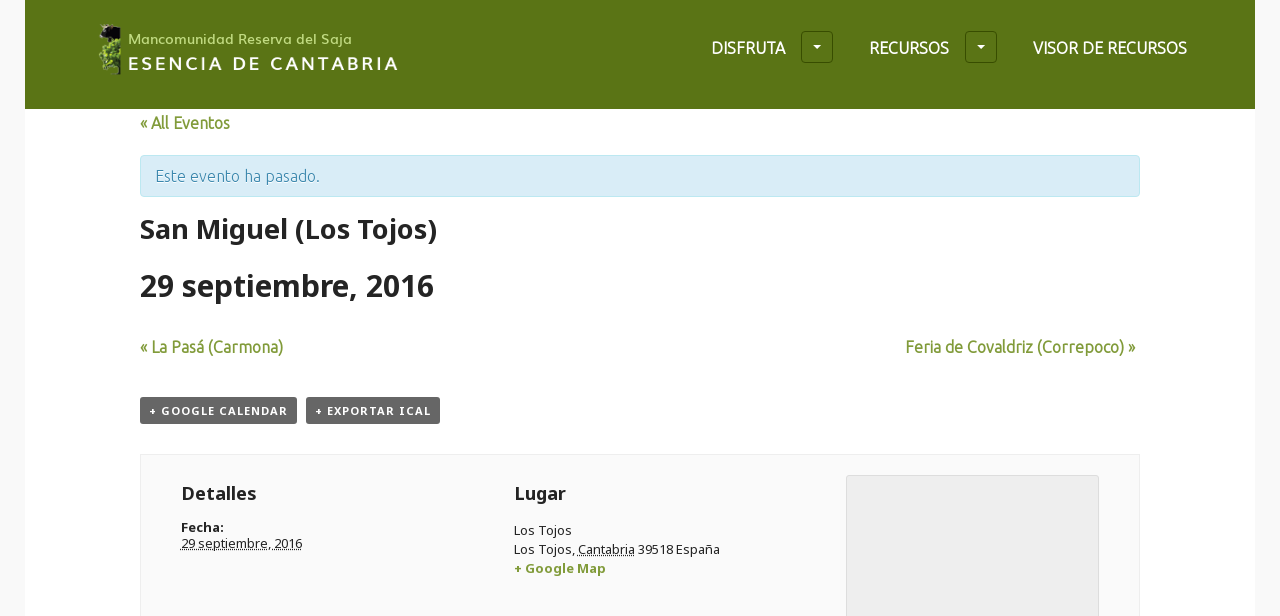

--- FILE ---
content_type: text/html; charset=UTF-8
request_url: https://www.esenciadecantabria.com/evento/san-miguel-los-tojos
body_size: 9273
content:
<!DOCTYPE html>
<html lang="es" prefix="og: http://ogp.me/ns#">
<head>
<meta charset="UTF-8">
<meta name="viewport" content="width=device-width, initial-scale=1">
<title>San Miguel (Los Tojos) | Reserva del Saja</title>
<link rel="profile" href="https://gmpg.org/xfn/11">
<link rel="pingback" href="https://www.esenciadecantabria.com/xmlrpc.php">

<meta name='robots' content='max-image-preview:large' />

<!-- This site is optimized with the Yoast SEO plugin v3.7.1 - https://yoast.com/wordpress/plugins/seo/ -->
<link rel="canonical" href="https://www.esenciadecantabria.com/evento/san-miguel-los-tojos" />
<meta property="og:locale" content="es_ES" />
<meta property="og:type" content="article" />
<meta property="og:title" content="San Miguel (Los Tojos) | Reserva del Saja" />
<meta property="og:url" content="https://www.esenciadecantabria.com/evento/san-miguel-los-tojos" />
<meta property="og:site_name" content="Reserva del Saja" />
<meta property="article:publisher" content="https://www.facebook.com/mancomunidadReservadelSaja/" />
<meta property="og:image" content="https://www.esenciadecantabria.com/wp-content/uploads/2016/07/logo-mancomunidad-1.png" />
<meta name="twitter:card" content="summary" />
<meta name="twitter:title" content="San Miguel (Los Tojos) | Reserva del Saja" />
<meta name="twitter:image" content="https://www.esenciadecantabria.com/wp-content/uploads/2016/07/logo-mancomunidad-1.png" />
<!-- / Yoast SEO plugin. -->

<link rel='dns-prefetch' href='//www.esenciadecantabria.com' />
<link rel='dns-prefetch' href='//fonts.googleapis.com' />
<link rel='dns-prefetch' href='//s.w.org' />
<link rel="alternate" type="application/rss+xml" title="Reserva del Saja &raquo; Feed" href="https://www.esenciadecantabria.com/feed" />
<link rel="alternate" type="application/rss+xml" title="Reserva del Saja &raquo; Feed de los comentarios" href="https://www.esenciadecantabria.com/comments/feed" />
<link rel="alternate" type="text/calendar" title="Reserva del Saja &raquo; iCal Feed" href="https://www.esenciadecantabria.com/calendario/?ical=1" />
<link rel="alternate" type="application/rss+xml" title="Reserva del Saja &raquo; Comentario San Miguel (Los Tojos) del feed" href="https://www.esenciadecantabria.com/evento/san-miguel-los-tojos/feed" />
		<script type="text/javascript">
			window._wpemojiSettings = {"baseUrl":"https:\/\/s.w.org\/images\/core\/emoji\/13.0.1\/72x72\/","ext":".png","svgUrl":"https:\/\/s.w.org\/images\/core\/emoji\/13.0.1\/svg\/","svgExt":".svg","source":{"concatemoji":"https:\/\/www.esenciadecantabria.com\/wp-includes\/js\/wp-emoji-release.min.js?ver=5.7.14"}};
			!function(e,a,t){var n,r,o,i=a.createElement("canvas"),p=i.getContext&&i.getContext("2d");function s(e,t){var a=String.fromCharCode;p.clearRect(0,0,i.width,i.height),p.fillText(a.apply(this,e),0,0);e=i.toDataURL();return p.clearRect(0,0,i.width,i.height),p.fillText(a.apply(this,t),0,0),e===i.toDataURL()}function c(e){var t=a.createElement("script");t.src=e,t.defer=t.type="text/javascript",a.getElementsByTagName("head")[0].appendChild(t)}for(o=Array("flag","emoji"),t.supports={everything:!0,everythingExceptFlag:!0},r=0;r<o.length;r++)t.supports[o[r]]=function(e){if(!p||!p.fillText)return!1;switch(p.textBaseline="top",p.font="600 32px Arial",e){case"flag":return s([127987,65039,8205,9895,65039],[127987,65039,8203,9895,65039])?!1:!s([55356,56826,55356,56819],[55356,56826,8203,55356,56819])&&!s([55356,57332,56128,56423,56128,56418,56128,56421,56128,56430,56128,56423,56128,56447],[55356,57332,8203,56128,56423,8203,56128,56418,8203,56128,56421,8203,56128,56430,8203,56128,56423,8203,56128,56447]);case"emoji":return!s([55357,56424,8205,55356,57212],[55357,56424,8203,55356,57212])}return!1}(o[r]),t.supports.everything=t.supports.everything&&t.supports[o[r]],"flag"!==o[r]&&(t.supports.everythingExceptFlag=t.supports.everythingExceptFlag&&t.supports[o[r]]);t.supports.everythingExceptFlag=t.supports.everythingExceptFlag&&!t.supports.flag,t.DOMReady=!1,t.readyCallback=function(){t.DOMReady=!0},t.supports.everything||(n=function(){t.readyCallback()},a.addEventListener?(a.addEventListener("DOMContentLoaded",n,!1),e.addEventListener("load",n,!1)):(e.attachEvent("onload",n),a.attachEvent("onreadystatechange",function(){"complete"===a.readyState&&t.readyCallback()})),(n=t.source||{}).concatemoji?c(n.concatemoji):n.wpemoji&&n.twemoji&&(c(n.twemoji),c(n.wpemoji)))}(window,document,window._wpemojiSettings);
		</script>
		<style type="text/css">
img.wp-smiley,
img.emoji {
	display: inline !important;
	border: none !important;
	box-shadow: none !important;
	height: 1em !important;
	width: 1em !important;
	margin: 0 .07em !important;
	vertical-align: -0.1em !important;
	background: none !important;
	padding: 0 !important;
}
</style>
	<link rel='stylesheet' id='glt-toolbar-styles-css'  href='https://www.esenciadecantabria.com/wp-content/plugins/google-language-translator/css/toolbar.css?ver=5.7.14' type='text/css' media='all' />
<link rel='stylesheet' id='google-language-translator-css'  href='https://www.esenciadecantabria.com/wp-content/plugins/google-language-translator/css/style.css?ver=5.7.14' type='text/css' media='all' />
<link rel='stylesheet' id='wp-block-library-css'  href='https://www.esenciadecantabria.com/wp-includes/css/dist/block-library/style.min.css?ver=5.7.14' type='text/css' media='all' />
<link rel='stylesheet' id='contact-form-7-css'  href='https://www.esenciadecantabria.com/wp-content/plugins/contact-form-7/includes/css/styles.css?ver=4.5.1' type='text/css' media='all' />
<link rel='stylesheet' id='googlefonts-css'  href='https://fonts.googleapis.com/css?family=Ubuntu:300|Off:300&subset=latin' type='text/css' media='all' />
<link rel='stylesheet' id='tribe-events-custom-jquery-styles-css'  href='https://www.esenciadecantabria.com/wp-content/plugins/the-events-calendar/vendor/jquery/smoothness/jquery-ui-1.8.23.custom.css?ver=5.7.14' type='text/css' media='all' />
<link rel='stylesheet' id='tribe-events-calendar-style-css'  href='https://www.esenciadecantabria.com/wp-content/plugins/the-events-calendar/src/resources/css/tribe-events-full.min.css?ver=4.3.2' type='text/css' media='all' />
<link rel='stylesheet' id='tribe-events-calendar-mobile-style-css'  href='https://www.esenciadecantabria.com/wp-content/plugins/the-events-calendar/src/resources/css/tribe-events-full-mobile.min.css?ver=4.3.2' type='text/css' media='only screen and (max-width: 768px)' />
<link rel='stylesheet' id='genericons-css'  href='https://www.esenciadecantabria.com/wp-content/plugins/jetpack/_inc/genericons/genericons/genericons.css?ver=3.1' type='text/css' media='all' />
<link rel='stylesheet' id='edin-style-css'  href='https://www.esenciadecantabria.com/wp-content/themes/goran/style.css?ver=5.7.14' type='text/css' media='all' />
<link rel='stylesheet' id='goran-noto-sans-css'  href='https://fonts.googleapis.com/css?family=Noto+Sans%3A400%2C700%2C400italic%2C700italic&#038;subset=latin%2Clatin-ext' type='text/css' media='all' />
<link rel='stylesheet' id='goran-noto-serif-css'  href='https://fonts.googleapis.com/css?family=Noto+Serif%3A400%2C700%2C400italic%2C700italic&#038;subset=latin%2Clatin-ext' type='text/css' media='all' />
<link rel='stylesheet' id='goran-droid-sans-mono-css'  href='https://fonts.googleapis.com/css?family=Droid+Sans+Mono' type='text/css' media='all' />
<script type='text/javascript' id='jquery-core-js-extra'>
/* <![CDATA[ */
var tribe_events_linked_posts = {"post_types":{"tribe_venue":"venue","tribe_organizer":"organizer"}};
/* ]]> */
</script>
<script type='text/javascript' src='https://www.esenciadecantabria.com/wp-includes/js/jquery/jquery.min.js?ver=3.5.1' id='jquery-core-js'></script>
<script type='text/javascript' src='https://www.esenciadecantabria.com/wp-includes/js/jquery/jquery-migrate.min.js?ver=3.3.2' id='jquery-migrate-js'></script>
<script type='text/javascript' src='https://www.esenciadecantabria.com/wp-content/plugins/sitespeaker-widget/main.js?ver=5.7.14' id='main-js'></script>
<script type='text/javascript' src='https://www.esenciadecantabria.com/wp-content/plugins/google-language-translator/js/flags.js?ver=5.7.14' id='glt-flags-js'></script>
<script type='text/javascript' src='https://www.esenciadecantabria.com/wp-content/plugins/google-language-translator/js/toolbar.js?ver=5.7.14' id='glt-toolbar-js'></script>
<script type='text/javascript' src='https://www.esenciadecantabria.com/wp-content/plugins/google-language-translator/js/load-toolbar.js?ver=5.7.14' id='glt-load-toolbar-js'></script>
<script type='text/javascript' src='https://www.esenciadecantabria.com/wp-content/plugins/the-events-calendar/vendor/jquery-resize/jquery.ba-resize.min.js?ver=1.1' id='tribe-events-jquery-resize-js'></script>
<script type='text/javascript' id='tribe-events-calendar-script-js-extra'>
/* <![CDATA[ */
var tribe_js_config = {"permalink_settings":"\/%postname%","events_post_type":"tribe_events","events_base":"https:\/\/www.esenciadecantabria.com\/calendario\/"};
/* ]]> */
</script>
<script type='text/javascript' src='https://www.esenciadecantabria.com/wp-content/plugins/the-events-calendar/src/resources/js/tribe-events.min.js?ver=4.3.2' id='tribe-events-calendar-script-js'></script>
<link rel="https://api.w.org/" href="https://www.esenciadecantabria.com/wp-json/" /><link rel="EditURI" type="application/rsd+xml" title="RSD" href="https://www.esenciadecantabria.com/xmlrpc.php?rsd" />
<link rel="wlwmanifest" type="application/wlwmanifest+xml" href="https://www.esenciadecantabria.com/wp-includes/wlwmanifest.xml" /> 
<meta name="generator" content="WordPress 5.7.14" />
<link rel='shortlink' href='https://www.esenciadecantabria.com/?p=1040' />
<link rel="alternate" type="application/json+oembed" href="https://www.esenciadecantabria.com/wp-json/oembed/1.0/embed?url=https%3A%2F%2Fwww.esenciadecantabria.com%2Fevento%2Fsan-miguel-los-tojos" />
<link rel="alternate" type="text/xml+oembed" href="https://www.esenciadecantabria.com/wp-json/oembed/1.0/embed?url=https%3A%2F%2Fwww.esenciadecantabria.com%2Fevento%2Fsan-miguel-los-tojos&#038;format=xml" />
<style type="text/css">#flags {display:none !important; }p.hello { font-size:12px; color:darkgray; }#google_language_translator, #flags { text-align:left; }#google_language_translator { clear:both; }#flags { width:165px; }#flags a { display:inline-block; margin-right:2px; }.goog-tooltip {display: none !important;}.goog-tooltip:hover {display: none !important;}.goog-text-highlight {background-color: transparent !important; border: none !important; box-shadow: none !important;}#google_language_translator { width:auto !important; }.goog-te-banner-frame{visibility:hidden !important;}body { top:0px !important;}</style><!-- OSM plugin V3.7: did not add geo meta tags. --> 
<style type='text/css' media='screen'>
	p{ font-family:"Ubuntu", arial, sans-serif;}
	li{ font-family:"Ubuntu", arial, sans-serif;}
</style>
<!-- fonts delivered by Wordpress Google Fonts, a plugin by Adrian3.com --><meta name="bmi-version" content="1.4.3" /><style type="text/css" media="screen">body{position:relative}#dynamic-to-top{display:none;overflow:hidden;width:auto;z-index:90;position:fixed;bottom:20px;right:20px;top:auto;left:auto;font-family:sans-serif;font-size:1em;color:#fff;text-decoration:none;text-shadow:0 1px 0 #333;font-weight:bold;padding:11px 11px;border:1px solid #919785;background:#bfd981;-webkit-background-origin:border;-moz-background-origin:border;-icab-background-origin:border;-khtml-background-origin:border;-o-background-origin:border;background-origin:border;-webkit-background-clip:padding-box;-moz-background-clip:padding-box;-icab-background-clip:padding-box;-khtml-background-clip:padding-box;-o-background-clip:padding-box;background-clip:padding-box;-webkit-border-radius:4px;-moz-border-radius:4px;-icab-border-radius:4px;-khtml-border-radius:4px;border-radius:4px}#dynamic-to-top:hover{background:#54feb7;background:#bfd981 -webkit-gradient( linear, 0% 0%, 0% 100%, from( rgba( 255, 255, 255, .2 ) ), to( rgba( 0, 0, 0, 0 ) ) );background:#bfd981 -webkit-linear-gradient( top, rgba( 255, 255, 255, .2 ), rgba( 0, 0, 0, 0 ) );background:#bfd981 -khtml-linear-gradient( top, rgba( 255, 255, 255, .2 ), rgba( 0, 0, 0, 0 ) );background:#bfd981 -moz-linear-gradient( top, rgba( 255, 255, 255, .2 ), rgba( 0, 0, 0, 0 ) );background:#bfd981 -o-linear-gradient( top, rgba( 255, 255, 255, .2 ), rgba( 0, 0, 0, 0 ) );background:#bfd981 -ms-linear-gradient( top, rgba( 255, 255, 255, .2 ), rgba( 0, 0, 0, 0 ) );background:#bfd981 -icab-linear-gradient( top, rgba( 255, 255, 255, .2 ), rgba( 0, 0, 0, 0 ) );background:#bfd981 linear-gradient( top, rgba( 255, 255, 255, .2 ), rgba( 0, 0, 0, 0 ) );cursor:pointer}#dynamic-to-top:active{background:#bfd981;background:#bfd981 -webkit-gradient( linear, 0% 0%, 0% 100%, from( rgba( 0, 0, 0, .3 ) ), to( rgba( 0, 0, 0, 0 ) ) );background:#bfd981 -webkit-linear-gradient( top, rgba( 0, 0, 0, .1 ), rgba( 0, 0, 0, 0 ) );background:#bfd981 -moz-linear-gradient( top, rgba( 0, 0, 0, .1 ), rgba( 0, 0, 0, 0 ) );background:#bfd981 -khtml-linear-gradient( top, rgba( 0, 0, 0, .1 ), rgba( 0, 0, 0, 0 ) );background:#bfd981 -o-linear-gradient( top, rgba( 0, 0, 0, .1 ), rgba( 0, 0, 0, 0 ) );background:#bfd981 -ms-linear-gradient( top, rgba( 0, 0, 0, .1 ), rgba( 0, 0, 0, 0 ) );background:#bfd981 -icab-linear-gradient( top, rgba( 0, 0, 0, .1 ), rgba( 0, 0, 0, 0 ) );background:#bfd981 linear-gradient( top, rgba( 0, 0, 0, .1 ), rgba( 0, 0, 0, 0 ) )}#dynamic-to-top,#dynamic-to-top:active,#dynamic-to-top:focus,#dynamic-to-top:hover{outline:none}#dynamic-to-top span{display:block;overflow:hidden;width:14px;height:12px;background:url( https://www.esenciadecantabria.com/wp-content/plugins/dynamic-to-top/css/images/up.png )no-repeat center center}</style><style type="text/css" id="custom-background-css">
body.custom-background { background-color: #f9f9f9; }
</style>
	<script type="application/ld+json">
[{"@context":"http://schema.org","@type":"Event","name":"San Miguel (Los Tojos)","description":"","url":"https://www.esenciadecantabria.com/evento/san-miguel-los-tojos","startDate":"2016-09-29 00:00:00","endDate":"2016-09-29 23:59:59","location":{"@type":"Place","name":"","description":"","url":"https://www.esenciadecantabria.com/lugar/los-tojos","address":{"streetAddress":"Los Tojos","addressLocality":"Los Tojos","addressRegion":"Cantabria","postalCode":"39518","addressCountry":"Espa\u00f1a"},"telephone":"","sameAs":""}}]
</script><link rel="icon" href="https://www.esenciadecantabria.com/wp-content/uploads/2015/12/apple-touch-icon.png" sizes="32x32" />
<link rel="icon" href="https://www.esenciadecantabria.com/wp-content/uploads/2015/12/apple-touch-icon.png" sizes="192x192" />
<link rel="apple-touch-icon" href="https://www.esenciadecantabria.com/wp-content/uploads/2015/12/apple-touch-icon.png" />
<meta name="msapplication-TileImage" content="https://www.esenciadecantabria.com/wp-content/uploads/2015/12/apple-touch-icon.png" />
</head>

<body data-rsssl=1 class="tribe_events-template-default single single-tribe_events postid-1040 custom-background tribe-bar-is-disabled has-custom-background has-footer-navigation navigation-default sidebar-right events-single tribe-events-style-full tribe-theme-parent-edin tribe-theme-child-goran tribe-events-page-template">
<div id="page" class="hfeed site">
	<a class="skip-link screen-reader-text" href="#content">Saltar al contenido</a>

	<header id="masthead" class="site-header" role="banner">
		
		<div class="site-branding">
						<h1 class="site-title"><a href="https://www.esenciadecantabria.com/" rel="home"><img src='https://www.esenciadecantabria.com/wp-content/uploads/2016/03/logo-esencia-cantabria.png'></a></h1>
			<h2 class="site-description">Esencia de Cantabria</h2>
		</div><!-- .site-branding -->

					<nav id="site-navigation" class="main-navigation" role="navigation">
				<button class="menu-toggle">Menú</button>
				<div class="menu-primary"><ul id="menu-menu-2" class="clear"><li id="menu-item-2359" class="menu-item menu-item-type-post_type menu-item-object-page menu-item-has-children menu-item-2359"><a href="https://www.esenciadecantabria.com/disfruta">Disfruta</a>
<ul class="sub-menu">
	<li id="menu-item-2356" class="menu-item menu-item-type-post_type menu-item-object-page menu-item-has-children menu-item-2356"><a href="https://www.esenciadecantabria.com/disfruta/turismo-natural">Esencia natural</a>
	<ul class="sub-menu">
		<li id="menu-item-6028" class="menu-item menu-item-type-post_type menu-item-object-page menu-item-6028"><a href="https://www.esenciadecantabria.com/disfruta/turismo-natural/parque-natural-saja-besaya">Parque Natural Saja-Besaya</a></li>
		<li id="menu-item-6029" class="menu-item menu-item-type-post_type menu-item-object-page menu-item-6029"><a href="https://www.esenciadecantabria.com/disfruta/turismo-natural/puertos-de-sejos">Puertos de Sejos</a></li>
		<li id="menu-item-6030" class="menu-item menu-item-type-post_type menu-item-object-page menu-item-6030"><a href="https://www.esenciadecantabria.com/disfruta/turismo-natural/la-fuentona-de-ruente">La Fuentona de Ruente</a></li>
		<li id="menu-item-6031" class="menu-item menu-item-type-post_type menu-item-object-page menu-item-6031"><a href="https://www.esenciadecantabria.com/disfruta/turismo-natural/arboles-singulares-cantabria">Árboles Singulares</a></li>
		<li id="menu-item-6032" class="menu-item menu-item-type-post_type menu-item-object-page menu-item-6032"><a href="https://www.esenciadecantabria.com/disfruta/turismo-natural/reserva-nacional-caza-saja">Reserva de Caza Saja</a></li>
		<li id="menu-item-6033" class="menu-item menu-item-type-post_type menu-item-object-page menu-item-6033"><a href="https://www.esenciadecantabria.com/disfruta/turismo-natural/red-natura-2000">Red Natura 2000</a></li>
	</ul>
</li>
	<li id="menu-item-2364" class="menu-item menu-item-type-post_type menu-item-object-page menu-item-has-children menu-item-2364"><a href="https://www.esenciadecantabria.com/disfruta/turismo-cultural">Esencia cultural</a>
	<ul class="sub-menu">
		<li id="menu-item-2371" class="menu-item menu-item-type-post_type menu-item-object-page menu-item-2371"><a href="https://www.esenciadecantabria.com/disfruta/turismo-cultural/arquitectura-rural">Arquitectura rural</a></li>
		<li id="menu-item-2380" class="menu-item menu-item-type-post_type menu-item-object-page menu-item-2380"><a href="https://www.esenciadecantabria.com/disfruta/turismo-cultural/visitas-autoguiadas">Visitas autoguiadas</a></li>
		<li id="menu-item-3726" class="menu-item menu-item-type-post_type menu-item-object-page menu-item-3726"><a href="https://www.esenciadecantabria.com/disfruta/turismo-cultural/rutas-culturales">Rutas Culturales</a></li>
	</ul>
</li>
	<li id="menu-item-2398" class="menu-item menu-item-type-post_type menu-item-object-page menu-item-2398"><a href="https://www.esenciadecantabria.com/disfruta/senderismo-y-btt">Senderismo y BTT</a></li>
	<li id="menu-item-2405" class="menu-item menu-item-type-post_type menu-item-object-page menu-item-2405"><a href="https://www.esenciadecantabria.com/disfruta/gastronomia">Gastronomía</a></li>
	<li id="menu-item-2411" class="menu-item menu-item-type-post_type menu-item-object-page menu-item-2411"><a href="https://www.esenciadecantabria.com/disfruta/ferias-y-fiestas">Ferias y fiestas</a></li>
</ul>
</li>
<li id="menu-item-2499" class="menu-item menu-item-type-post_type menu-item-object-page menu-item-has-children menu-item-2499"><a href="https://www.esenciadecantabria.com/recursos">Recursos</a>
<ul class="sub-menu">
	<li id="menu-item-2553" class="menu-item menu-item-type-post_type menu-item-object-page menu-item-2553"><a href="https://www.esenciadecantabria.com/recursos/museos-y-centros-interpretacion/centro-de-interpretacion-del-parque-natural-saja-besaya">C.I. Parque Natural Saja Besaya</a></li>
	<li id="menu-item-6452" class="menu-item menu-item-type-post_type menu-item-object-page menu-item-6452"><a href="https://www.esenciadecantabria.com/recursos/menus-viajeros">Menús Viajeros</a></li>
	<li id="menu-item-6019" class="menu-item menu-item-type-post_type menu-item-object-page menu-item-6019"><a href="https://www.esenciadecantabria.com/recursos/guia-sonora-del-saja">Guía Sonora del Saja</a></li>
	<li id="menu-item-6477" class="menu-item menu-item-type-post_type menu-item-object-page menu-item-has-children menu-item-6477"><a href="https://www.esenciadecantabria.com/recursos/guia-de-servicios">Servicios</a>
	<ul class="sub-menu">
		<li id="menu-item-6531" class="menu-item menu-item-type-post_type menu-item-object-page menu-item-6531"><a href="https://www.esenciadecantabria.com/recursos/guia-de-servicios/donde-comer">Dónde Comer</a></li>
		<li id="menu-item-6532" class="menu-item menu-item-type-post_type menu-item-object-page menu-item-6532"><a href="https://www.esenciadecantabria.com/recursos/guia-de-servicios/donde-dormir">Dónde Dormir</a></li>
		<li id="menu-item-6533" class="menu-item menu-item-type-post_type menu-item-object-page menu-item-6533"><a href="https://www.esenciadecantabria.com/recursos/guia-de-servicios/deporte-y-ocio">Deporte y Ocio</a></li>
	</ul>
</li>
	<li id="menu-item-4521" class="menu-item menu-item-type-post_type menu-item-object-page menu-item-4521"><a href="https://www.esenciadecantabria.com/contacto">Info | Contacto</a></li>
</ul>
</li>
<li id="menu-item-1665" class="menu-item menu-item-type-custom menu-item-object-custom menu-item-1665"><a target="_blank" rel="noopener" href="https://visor.esenciadecantabria.com/">Visor de Recursos</a></li>
</ul></div>			</nav><!-- #site-navigation -->
			</header><!-- #masthead -->

	<div id="content" class="site-content">
<div id="tribe-events-pg-template">
	<div id="tribe-events" class="tribe-no-js" data-live_ajax="0" data-datepicker_format="4" data-category=""><div class="tribe-events-before-html"></div><span class="tribe-events-ajax-loading"><img class="tribe-events-spinner-medium" src="https://www.esenciadecantabria.com/wp-content/plugins/the-events-calendar/src/resources/images/tribe-loading.gif" alt="Cargando Eventos" /></span>	
<div id="tribe-events-content" class="tribe-events-single">

	<p class="tribe-events-back">
		<a href="https://www.esenciadecantabria.com/calendario/"> &laquo; All Eventos</a>
	</p>

	<!-- Notices -->
	<div class="tribe-events-notices"><ul><li>Este evento ha pasado.</li></ul></div>
	<h1 class="tribe-events-single-event-title">San Miguel (Los Tojos)</h1>
	<div class="tribe-events-schedule tribe-clearfix">
		<h2><span class="tribe-event-date-start">29 septiembre, 2016</span></h2>			</div>

	<!-- Event header -->
	<div id="tribe-events-header"  data-title="San Miguel (Los Tojos) | Reserva del Saja">
		<!-- Navigation -->
		<h3 class="tribe-events-visuallyhidden">Evento Navegación</h3>
		<ul class="tribe-events-sub-nav">
			<li class="tribe-events-nav-previous"><a href="https://www.esenciadecantabria.com/evento/la-pasa-carmona/"><span>&laquo;</span> La Pasá (Carmona)</a></li>
			<li class="tribe-events-nav-next"><a href="https://www.esenciadecantabria.com/evento/feria-de-ganado-de-covaldriz-correpoco/">Feria de Covaldriz (Correpoco) <span>&raquo;</span></a></li>
		</ul>
		<!-- .tribe-events-sub-nav -->
	</div>
	<!-- #tribe-events-header -->

			<div id="post-1040" class="post-1040 tribe_events type-tribe_events status-publish hentry">
			<!-- Event featured image, but exclude link -->
			
			<!-- Event content -->
						<div class="tribe-events-single-event-description tribe-events-content">
							</div>
			<!-- .tribe-events-single-event-description -->
			<div class="tribe-events-cal-links"><a class="tribe-events-gcal tribe-events-button" href="http://www.google.com/calendar/event?action=TEMPLATE&#038;text=San+Miguel+%28Los+Tojos%29&#038;dates=20160929/20160930&#038;details&#038;location=Los+Tojos%2C+Los+Tojos%2C+Cantabria%2C+39518%2C+Espa%C3%B1a&#038;trp=false&#038;sprop=website:https://www.esenciadecantabria.com&#038;ctz=Atlantic%2FAzores" title="Añadir a Google Calendar">+ Google Calendar</a><a class="tribe-events-ical tribe-events-button" href="https://www.esenciadecantabria.com/evento/san-miguel-los-tojos/?ical=1" title="Descargar archivo .ics" >+ Exportar iCal</a></div><!-- .tribe-events-cal-links -->
			<!-- Event meta -->
						
	<div class="tribe-events-single-section tribe-events-event-meta primary tribe-clearfix">


<div class="tribe-events-meta-group tribe-events-meta-group-details">
	<h3 class="tribe-events-single-section-title"> Detalles </h3>
	<dl>

		
			<dt> Fecha: </dt>
			<dd>
				<abbr class="tribe-events-abbr tribe-events-start-datetime published dtstart" title="2016-09-29"> 29 septiembre, 2016 </abbr>
			</dd>

		
		
		
		
		
			</dl>
</div>

<div class="tribe-events-meta-group tribe-events-meta-group-venue">
	<h3 class="tribe-events-single-section-title"> Lugar </h3>
	<dl>
		
		<dd class="tribe-venue">  </dd>

					<dd class="tribe-venue-location">
				<address class="tribe-events-address">
					<span class="tribe-address">

<span class="tribe-street-address">Los Tojos</span>
	
		<br>
		<span class="tribe-locality">Los Tojos</span><span class="tribe-delimiter">,</span>

	<abbr class="tribe-region tribe-events-abbr" title="Cantabria">Cantabria</abbr>

	<span class="tribe-postal-code">39518</span>

	<span class="tribe-country-name">España</span>

</span>

											<a class="tribe-events-gmap" href="http://maps.google.com/maps?f=q&#038;source=s_q&#038;hl=en&#038;geocode=&#038;q=Los+Tojos+Los+Tojos+Cantabria+39518+Espa%C3%B1a" title="Click para ver Mapa de Google" target="_blank">+ Google Map</a>									</address>
			</dd>
		
		
		
			</dl>
</div>
<div class="tribe-events-meta-group tribe-events-meta-group-gmap">
<div class="tribe-events-venue-map">
	<div id="tribe-events-gmap-0" style="height: 350px; width: 100%"></div><!-- #tribe-events-gmap-0 -->
</div>
</div>
	</div>


					</div> <!-- #post-x -->
			
	<!-- Event footer -->
	<div id="tribe-events-footer">
		<!-- Navigation -->
		<h3 class="tribe-events-visuallyhidden">Evento Navegación</h3>
		<ul class="tribe-events-sub-nav">
			<li class="tribe-events-nav-previous"><a href="https://www.esenciadecantabria.com/evento/la-pasa-carmona/"><span>&laquo;</span> La Pasá (Carmona)</a></li>
			<li class="tribe-events-nav-next"><a href="https://www.esenciadecantabria.com/evento/feria-de-ganado-de-covaldriz-correpoco/">Feria de Covaldriz (Correpoco) <span>&raquo;</span></a></li>
		</ul>
		<!-- .tribe-events-sub-nav -->
	</div>
	<!-- #tribe-events-footer -->

</div><!-- #tribe-events-content -->
	<div class="tribe-events-after-html"></div></div><!-- #tribe-events -->
<!--
This calendar is powered by %1$s.
http://m.tri.be/18wn
-->
</div> <!-- #tribe-events-pg-template -->

	</div><!-- #content -->

	

	<div id="tertiary" class="footer-widget-area" role="complementary">
		<div class="footer-widget-wrapper clear">
							<div class="footer-widget">
					<aside id="search-5" class="widget widget_search"><h2 class="widget-title">Búsqueda</h2><form role="search" method="get" class="search-form" action="https://www.esenciadecantabria.com/">
				<label>
					<span class="screen-reader-text">Buscar:</span>
					<input type="search" class="search-field" placeholder="Buscar &hellip;" value="" name="s" />
				</label>
				<input type="submit" class="search-submit" value="Buscar" />
			</form></aside>				</div><!-- .footer-widget -->
			
							<div class="footer-widget">
					<aside id="glt_widget-2" class="widget widget_glt_widget"><h2 class="widget-title">Traductor</h2><div id="flags" class="size16"><ul id="sortable" class="ui-sortable" style="float:left"><li id='English'><a title='English' class='notranslate flag en English'></a></li></ul></div><div id="google_language_translator"></div></aside>				</div><!-- .footer-widget -->
			
							<div class="footer-widget">
					<aside id="text-2" class="widget widget_text"><h2 class="widget-title">Síguenos en</h2>			<div class="textwidget"><a href='https://www.facebook.com/mancomunidadReservadelSaja/' target='_blank' rel="noopener"><img src="/wp-content/uploads/2016/07/facebook.png" width='40' onmouseover="this.src='/wp-content/uploads/2016/07/facebook-on.png';" onmouseout="this.src='/wp-content/uploads/2016/07/facebook.png';"/></a>&nbsp;&nbsp;

<a href='https://www.instagram.com/esenciacantabria/' target='_blank' rel="noopener"><img src="/wp-content/uploads/2017/09/instagram.jpg" width='40' onmouseover="this.src='/wp-content/uploads/2017/09/instagram-on.jpg';" onmouseout="this.src='/wp-content/uploads/2017/09/instagram.jpg';"/></a></p></div>
		</aside>				</div><!-- .footer-widget -->
					</div><!-- .footer-widget-wrapper -->
	</div><!-- #tertiary -->


	<footer id="colophon" class="site-footer" role="contentinfo">
					<nav class="footer-navigation" role="navigation">
				<div class="menu-menu-2-container"><ul id="menu-menu-3" class="clear"><li class="menu-item menu-item-type-post_type menu-item-object-page menu-item-has-children menu-item-2359"><a href="https://www.esenciadecantabria.com/disfruta">Disfruta</a></li>
<li class="menu-item menu-item-type-post_type menu-item-object-page menu-item-has-children menu-item-2499"><a href="https://www.esenciadecantabria.com/recursos">Recursos</a></li>
<li class="menu-item menu-item-type-custom menu-item-object-custom menu-item-1665"><a target="_blank" rel="noopener" href="https://visor.esenciadecantabria.com/">Visor de Recursos</a></li>
</ul></div>			</nav><!-- .footer-navigation -->
				<div class="site-info">
			<a href="#">Esencia de Cantabria</a> | Diseño y desarrollo Web <a href="http://www.mancomunidadreservadelsaja.com/" target="_blank" ><img src="/wp-content/uploads/2015/12/logo_adl.png" border="0" width="40px"  ALIGN="middle" title="Agencia de Desarrollo Local - Mancomunidad Reserva del Saja"/></a>
<br />Tema Goran por <a href='https://es.wordpress.com/' target='_blank'>WordPress.com</a>
		</div><!-- .site-info -->
	</footer><!-- #colophon -->
</div><!-- #page -->

    <script>jQuery(document).ready(function(a){a("a.nturl").on("click",function(){function l(){doGoogleLanguageTranslator(default_lang+"|"+default_lang)}function n(){doGoogleLanguageTranslator(default_lang+"|"+lang_prefix)}default_lang="es",lang_prefix=a(this).attr("class").split(" ")[2],lang_prefix==default_lang?l():n()}),a("a.flag").on("click",function(){function l(){doGoogleLanguageTranslator(default_lang+"|"+default_lang)}function n(){doGoogleLanguageTranslator(default_lang+"|"+lang_prefix)}default_lang="es",lang_prefix=a(this).attr("class").split(" ")[2],a(".tool-container").hide(),lang_prefix==default_lang?l():n()}),0==a("body > #google_language_translator").length&&a("#glt-footer").html("<div id='google_language_translator'></div>")});</script>

    <div id='glt-footer'></div><script type='text/javascript'>function GoogleLanguageTranslatorInit() { new google.translate.TranslateElement({pageLanguage: 'es', includedLanguages:'en,fr,de,it,es', autoDisplay: false}, 'google_language_translator');}</script><script type='text/javascript' src='//translate.google.com/translate_a/element.js?cb=GoogleLanguageTranslatorInit'></script><script type='text/javascript' src='https://www.esenciadecantabria.com/wp-content/plugins/contact-form-7/includes/js/jquery.form.min.js?ver=3.51.0-2014.06.20' id='jquery-form-js'></script>
<script type='text/javascript' id='contact-form-7-js-extra'>
/* <![CDATA[ */
var _wpcf7 = {"loaderUrl":"https:\/\/www.esenciadecantabria.com\/wp-content\/plugins\/contact-form-7\/images\/ajax-loader.gif","recaptcha":{"messages":{"empty":"Por favor, prueba que no eres un robot."}},"sending":"Enviando..."};
/* ]]> */
</script>
<script type='text/javascript' src='https://www.esenciadecantabria.com/wp-content/plugins/contact-form-7/includes/js/scripts.js?ver=4.5.1' id='contact-form-7-js'></script>
<script type='text/javascript' src='https://www.esenciadecantabria.com/wp-content/themes/edin/js/skip-link-focus-fix.js?ver=20130115' id='edin-skip-link-focus-fix-js'></script>
<script type='text/javascript' src='https://www.esenciadecantabria.com/wp-content/plugins/dynamic-to-top/js/libs/jquery.easing.js?ver=1.3' id='jquery-easing-js'></script>
<script type='text/javascript' id='dynamic-to-top-js-extra'>
/* <![CDATA[ */
var mv_dynamic_to_top = {"text":"Ir Arriba","version":"0","min":"300","speed":"800","easing":"easeOutBounce","margin":"20"};
/* ]]> */
</script>
<script type='text/javascript' src='https://www.esenciadecantabria.com/wp-content/plugins/dynamic-to-top/js/dynamic.to.top.min.js?ver=3.4.2' id='dynamic-to-top-js'></script>
<script type='text/javascript' src='https://www.esenciadecantabria.com/wp-content/themes/goran/js/navigation.js?ver=20140807' id='goran-navigation-js'></script>
<script type='text/javascript' src='https://www.esenciadecantabria.com/wp-content/themes/goran/js/goran.js?ver=20140808' id='goran-script-js'></script>
<script type='text/javascript' src='https://www.esenciadecantabria.com/wp-includes/js/wp-embed.min.js?ver=5.7.14' id='wp-embed-js'></script>
<script type='text/javascript' src='https://maps.google.com/maps/api/js?ver=5.7.14' id='tribe_events_google_maps_api-js'></script>
<script type='text/javascript' id='tribe_events_embedded_map-js-extra'>
/* <![CDATA[ */
var tribeEventsSingleMap = {"addresses":[{"address":"Los Tojos Los Tojos Cantabria 39518 Espa\u00f1a ","title":""}],"zoom":"13"};
/* ]]> */
</script>
<script type='text/javascript' src='https://www.esenciadecantabria.com/wp-content/plugins/the-events-calendar/src/resources/js/embedded-map.min.js?ver=5.7.14' id='tribe_events_embedded_map-js'></script>

</body>
</html>